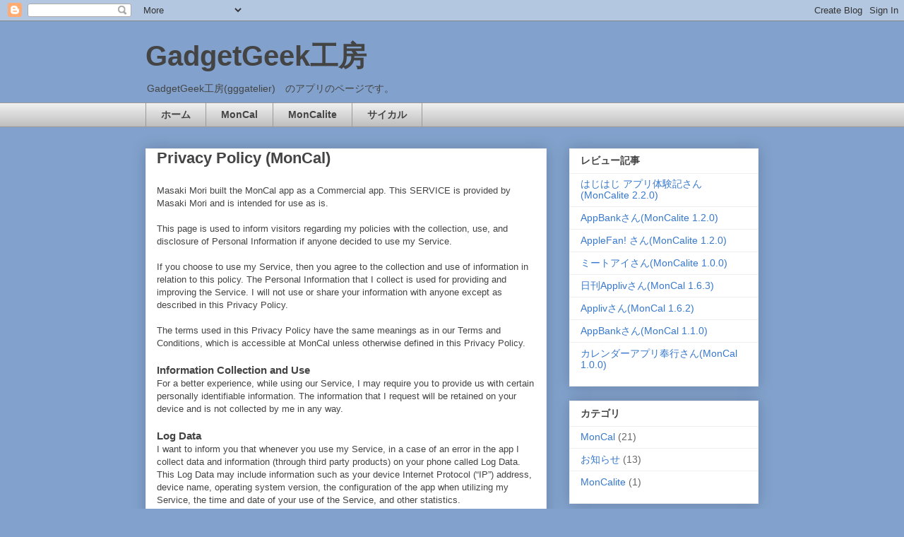

--- FILE ---
content_type: text/plain
request_url: https://www.google-analytics.com/j/collect?v=1&_v=j102&a=1988105601&t=pageview&_s=1&dl=https%3A%2F%2Fwww.gggatelier.com%2Fp%2Fprivacy-policy-masaki-mori-built-moncal.html&ul=en-us%40posix&dt=GadgetGeek%E5%B7%A5%E6%88%BF%3A%20Privacy%20Policy%20(MonCal)&sr=1280x720&vp=1280x720&_u=IEBAAEABAAAAACAAI~&jid=1920543296&gjid=2069779454&cid=448784883.1764817805&tid=UA-29574776-1&_gid=747024386.1764817805&_r=1&_slc=1&z=1996346767
body_size: -451
content:
2,cG-9MN5GFEC4R